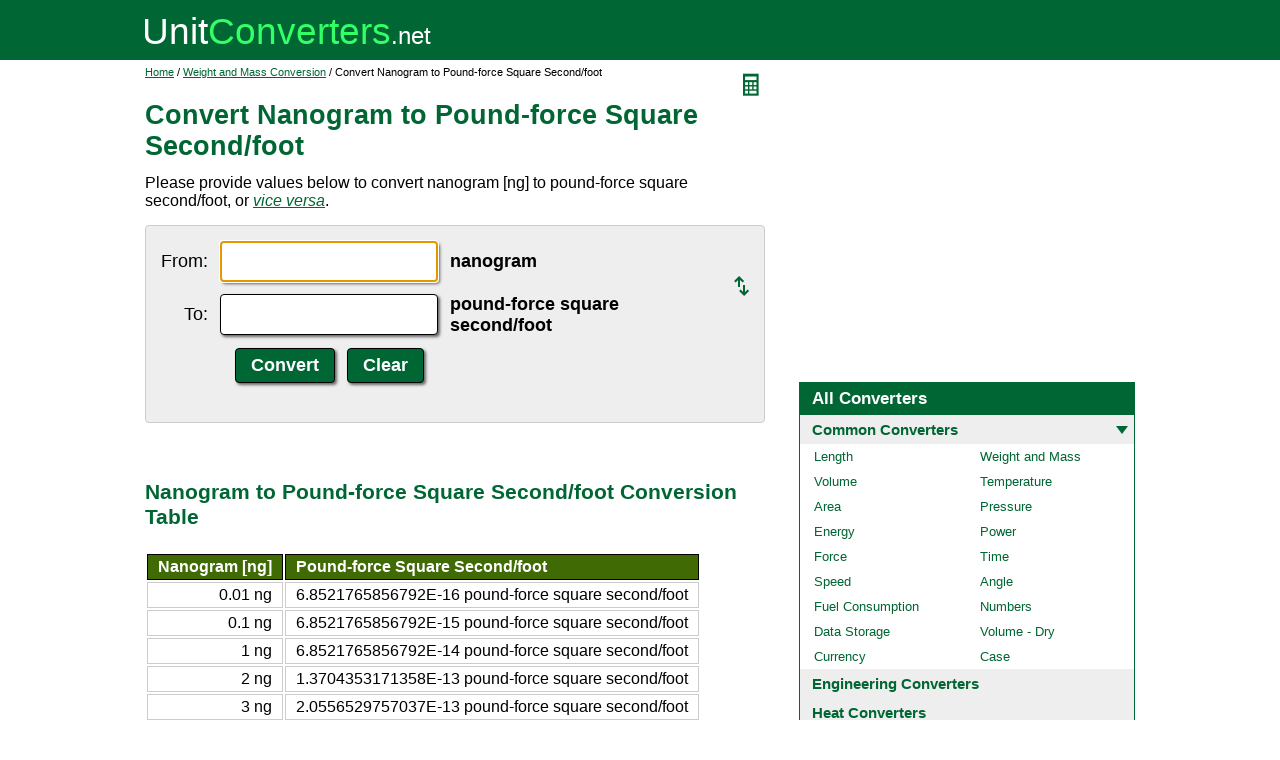

--- FILE ---
content_type: text/html; charset=UTF-8
request_url: https://www.unitconverters.net/weight-and-mass/nanogram-to-pound-force-square-second-foot.htm
body_size: 2931
content:
<!DOCTYPE html>
<html lang="en">
<head>
	<meta http-equiv="content-type" content="text/html; charset=UTF-8" />
	<title>Convert Nanogram to Pound-force Square Second/foot</title>
	<meta name="description" content="Instant free online tool for nanogram to pound-force square second/foot conversion or vice versa. The nanogram [ng] to pound-force square second/foot conversion table and conversion steps are also listed. Also, explore tools to convert nanogram or pound-force square second/foot to other weight and mass units or learn more about weight and mass conversions." />
	<link rel="stylesheet" href="//d15gdne58bo42a.cloudfront.net/style-n.css" />
	<meta name="viewport" content="width=device-width, initial-scale=1.0">
	<script src="//d15gdne58bo42a.cloudfront.net/js/common.js" async></script>
	<link rel="apple-touch-icon" sizes="180x180" href="//d15gdne58bo42a.cloudfront.net/apple-touch-icon.png">
	<link rel="icon" type="image/png" sizes="32x32" href="//d15gdne58bo42a.cloudfront.net/icon-32x32.png">
	<link rel="icon" type="image/png" sizes="16x16" href="//d15gdne58bo42a.cloudfront.net/icon-16x16.png">
	<link rel="manifest" href="/manifest.json">
</head>
<body>
<div id="headerout">
	<div id="header">
		<div id="logo"><a href="/"><img src="//d15gdne58bo42a.cloudfront.net/images/logo.svg" width="288" height="28" alt="UnitConverters.net"></a></div>
	</div>
</div>
<div id="clear"></div>
<div id="contentout">
	<div id="content">
					<img src="//d15gdne58bo42a.cloudfront.net/images/calculator.svg" width="22" height="31" align="right" border="0" onClick="quickCaclShow('');" alt="calculator">
				<div class="topnav"><a href="/">Home</a> / <a href='/weight-and-mass-converter.html'>Weight and Mass Conversion</a> / Convert Nanogram to Pound-force Square Second/foot</div>
		<h1>Convert Nanogram to Pound-force Square Second/foot</h1>
<p>Please provide values below to convert nanogram [ng] to pound-force square second/foot, or <a href="pound-force-square-second-foot-to-nanogram.htm"><i>vice versa</i></a>.</p><div id="unquickcalc" style="display:none;"></div>
<form>
<div id="undctable">
<table align="center" cellpadding="5">
	<tr>
		<td class="bigtext uclabel" align="right"><label for="ucfrom">From:</label></td>		<td ><input type="text" name="ucfrom" class="ucdcinput" id="ucfrom" onKeyUp="ucDCUpdateResult(0);" autofocus></td>
		<td class="bigtext" ><label for="ucfrom"><b>nanogram</b></label></td>
		<td rowspan="2"><a href="pound-force-square-second-foot-to-nanogram.htm"><img src="/images/switch.svg" alt="switch" width="15" height="20"></a></td>
	</tr>
	<tr>
		<td class="bigtext uclabel" align="right"><label for="ucto">To:</label></td>		<td ><input type="text" name="ucto" class="ucdcinput" id="ucto" onKeyUp="ucDCUpdateResult(1);"></td>
		<td class="bigtext" ><label for="ucto"><b>pound-force square second/foot</b></label></td>
	</tr>
	<tr>
			<td class="uclabel">&nbsp;</td><td align="center"><input type="hidden" name="ucfromunit" id="ucfromunit" value="nanogram [ng] [1.0E+27]"><input type="hidden" name="uctounit" id="uctounit" value="pound-force square second/foot [68521765856792]">			<input type="submit" value="Convert" class="ucdcsubmit" onclick="ucDCUpdateResult(processingType);return false;"> &nbsp;
			<input type="reset" value="Clear" class="ucdcsubmit">
		</td>
		<td colspan="2">&nbsp;</td>	</tr>
</table>
<div id="ucresult" class="ucresulttext"></div>
</div>
</form>
<script>noValidation=0;var processingType = 0;</script><br><br><h3>Nanogram to Pound-force Square Second/foot Conversion Table</h3><table class="datatable"><tr><th align="right">Nanogram [ng]</th><th>Pound-force Square Second/foot</th></tr><tr><td align="right">0.01 ng</td><td>6.8521765856792E-16 pound-force square second/foot</td></tr><tr><td align="right">0.1 ng</td><td>6.8521765856792E-15 pound-force square second/foot</td></tr><tr><td align="right">1 ng</td><td>6.8521765856792E-14 pound-force square second/foot</td></tr><tr><td align="right">2 ng</td><td>1.3704353171358E-13 pound-force square second/foot</td></tr><tr><td align="right">3 ng</td><td>2.0556529757037E-13 pound-force square second/foot</td></tr><tr><td align="right">5 ng</td><td>3.4260882928396E-13 pound-force square second/foot</td></tr><tr><td align="right">10 ng</td><td>6.8521765856792E-13 pound-force square second/foot</td></tr><tr><td align="right">20 ng</td><td>1.3704353171358E-12 pound-force square second/foot</td></tr><tr><td align="right">50 ng</td><td>3.4260882928396E-12 pound-force square second/foot</td></tr><tr><td align="right">100 ng</td><td>6.8521765856792E-12 pound-force square second/foot</td></tr><tr><td align="right">1000 ng</td><td>6.8521765856792E-11 pound-force square second/foot</td></tr></table><br><br><h3>How to Convert Nanogram to Pound-force Square Second/foot</h3><p class="bigtext">1 ng = 6.8521765856792E-14 pound-force square second/foot<br>1 pound-force square second/foot = 14593902937206 ng<br></p><p class="bigtext"><b>Example:</b> convert 15 ng to pound-force square second/foot:<br>15 ng = 15 &times; 6.8521765856792E-14 pound-force square second/foot = 1.0278264878519E-12 pound-force square second/foot</p><br><br><h3>Popular Weight And Mass Unit Conversions</h3><div id="toother"><div><a href="/weight-and-mass/kg-to-lbs.htm">kg to lbs</a></div><div><a href="/weight-and-mass/lbs-to-kg.htm">lbs to kg</a></div><div><a href="/weight-and-mass/grams-to-ounces.htm">grams to ounces</a></div><div><a href="/weight-and-mass/ounces-to-grams.htm">ounces to grams</a></div><div><a href="/weight-and-mass/pounds-to-ounces.htm">pounds to ounces</a></div><div><a href="/weight-and-mass/ounces-to-pounds.htm">ounces to pounds</a></div><div><a href="/weight-and-mass/grams-to-pounds.htm">grams to pounds</a></div><div><a href="/weight-and-mass/pounds-to-grams.htm">pounds to grams</a></div><div><a href="/weight-and-mass/g-to-kg.htm">g to kg</a></div><div><a href="/weight-and-mass/kg-to-g.htm">kg to g</a></div><div><a href="/weight-and-mass/grams-to-milligrams.htm">grams to milligrams</a></div><div><a href="/weight-and-mass/milligrams-to-grams.htm">milligrams to grams</a></div><div><a href="/weight-and-mass/oz-to-kg.htm">oz to kg</a></div><div><a href="/weight-and-mass/kg-to-oz.htm">kg to oz</a></div><div><a href="/weight-and-mass/lbs-to-stone.htm">lbs to stone</a></div><div><a href="/weight-and-mass/stone-to-lbs.htm">stone to lbs</a></div><div><a href="/weight-and-mass/ton-to-lbs.htm">ton to lbs</a></div><div><a href="/weight-and-mass/lbs-to-ton.htm">lbs to ton</a></div></div><br><h3>Convert Nanogram to Other Weight and Mass Units</h3><div id="toother"><div><a href="nanogram-to-kilogram.htm">Nanogram to Kilogram</a></div><div><a href="nanogram-to-gram.htm">Nanogram to Gram</a></div><div><a href="nanogram-to-milligram.htm">Nanogram to Milligram</a></div><div><a href="nanogram-to-ton-metric.htm">Nanogram to Ton (metric)</a></div><div><a href="nanogram-to-pound.htm">Nanogram to Pound</a></div><div><a href="nanogram-to-ounce.htm">Nanogram to Ounce</a></div><div><a href="nanogram-to-carat.htm">Nanogram to Carat</a></div><div><a href="nanogram-to-ton-short.htm">Nanogram to Ton (short)</a></div><div><a href="nanogram-to-ton-long.htm">Nanogram to Ton (long)</a></div><div><a href="nanogram-to-atomic-mass-unit.htm">Nanogram to Atomic Mass Unit</a></div><div><a href="nanogram-to-break.htm">Nanogram to Break</a></div><div><a href="nanogram-to-exagram.htm">Nanogram to Exagram</a></div><div><a href="nanogram-to-petagram.htm">Nanogram to Petagram</a></div><div><a href="nanogram-to-teragram.htm">Nanogram to Teragram</a></div><div><a href="nanogram-to-gigagram.htm">Nanogram to Gigagram</a></div><div><a href="nanogram-to-megagram.htm">Nanogram to Megagram</a></div><div><a href="nanogram-to-hectogram.htm">Nanogram to Hectogram</a></div><div><a href="nanogram-to-dekagram.htm">Nanogram to Dekagram</a></div><div><a href="nanogram-to-decigram.htm">Nanogram to Decigram</a></div><div><a href="nanogram-to-centigram.htm">Nanogram to Centigram</a></div><div><a href="nanogram-to-microgram.htm">Nanogram to Microgram</a></div><div><a href="nanogram-to-picogram.htm">Nanogram to Picogram</a></div><div><a href="nanogram-to-femtogram.htm">Nanogram to Femtogram</a></div><div><a href="nanogram-to-attogram.htm">Nanogram to Attogram</a></div><div><a href="nanogram-to-dalton.htm">Nanogram to Dalton</a></div><div><a href="nanogram-to-kilogram-force-square-second-meter.htm">Nanogram to Kilogram-force Square Second/meter</a></div><div><a href="nanogram-to-kilopound.htm">Nanogram to Kilopound</a></div><div><a href="nanogram-to-kip.htm">Nanogram to Kip</a></div><div><a href="nanogram-to-slug.htm">Nanogram to Slug</a></div><div><a href="nanogram-to-pound-troy-or-apothecary.htm">Nanogram to Pound (troy Or Apothecary)</a></div><div><a href="nanogram-to-poundal.htm">Nanogram to Poundal</a></div><div><a href="nanogram-to-ton-assay-us.htm">Nanogram to Ton (assay) (US)</a></div><div><a href="nanogram-to-ton-assay-uk.htm">Nanogram to Ton (assay) (UK)</a></div><div><a href="nanogram-to-kiloton-metric.htm">Nanogram to Kiloton (metric)</a></div><div><a href="nanogram-to-quintal-metric.htm">Nanogram to Quintal (metric)</a></div><div><a href="nanogram-to-hundredweight-us.htm">Nanogram to Hundredweight (US)</a></div><div><a href="nanogram-to-hundredweight-uk.htm">Nanogram to Hundredweight (UK)</a></div><div><a href="nanogram-to-quarter-us.htm">Nanogram to Quarter (US)</a></div><div><a href="nanogram-to-quarter-uk.htm">Nanogram to Quarter (UK)</a></div><div><a href="nanogram-to-stone-us.htm">Nanogram to Stone (US)</a></div><div><a href="nanogram-to-stone-uk.htm">Nanogram to Stone (UK)</a></div><div><a href="nanogram-to-tonne.htm">Nanogram to Tonne</a></div><div><a href="nanogram-to-pennyweight.htm">Nanogram to Pennyweight</a></div><div><a href="nanogram-to-scruple-apothecary.htm">Nanogram to Scruple (apothecary)</a></div><div><a href="nanogram-to-grain.htm">Nanogram to Grain</a></div><div><a href="nanogram-to-gamma.htm">Nanogram to Gamma</a></div><div><a href="nanogram-to-talent-biblical-hebrew.htm">Nanogram to Talent (Biblical Hebrew)</a></div><div><a href="nanogram-to-mina-biblical-hebrew.htm">Nanogram to Mina (Biblical Hebrew)</a></div><div><a href="nanogram-to-shekel-biblical-hebrew.htm">Nanogram to Shekel (Biblical Hebrew)</a></div><div><a href="nanogram-to-bekan-biblical-hebrew.htm">Nanogram to Bekan (Biblical Hebrew)</a></div><div><a href="nanogram-to-gerah-biblical-hebrew.htm">Nanogram to Gerah (Biblical Hebrew)</a></div><div><a href="nanogram-to-talent-biblical-greek.htm">Nanogram to Talent (Biblical Greek)</a></div><div><a href="nanogram-to-mina-biblical-greek.htm">Nanogram to Mina (Biblical Greek)</a></div><div><a href="nanogram-to-tetradrachma-biblical-greek.htm">Nanogram to Tetradrachma (Biblical Greek)</a></div><div><a href="nanogram-to-didrachma-biblical-greek.htm">Nanogram to Didrachma (Biblical Greek)</a></div><div><a href="nanogram-to-drachma-biblical-greek.htm">Nanogram to Drachma (Biblical Greek)</a></div><div><a href="nanogram-to-denarius-biblical-roman.htm">Nanogram to Denarius (Biblical Roman)</a></div><div><a href="nanogram-to-assarion-biblical-roman.htm">Nanogram to Assarion (Biblical Roman)</a></div><div><a href="nanogram-to-quadrans-biblical-roman.htm">Nanogram to Quadrans (Biblical Roman)</a></div><div><a href="nanogram-to-lepton-biblical-roman.htm">Nanogram to Lepton (Biblical Roman)</a></div><div><a href="nanogram-to-planck-mass.htm">Nanogram to Planck Mass</a></div><div><a href="nanogram-to-electron-mass-rest.htm">Nanogram to Electron Mass (rest)</a></div><div><a href="nanogram-to-muon-mass.htm">Nanogram to Muon Mass</a></div><div><a href="nanogram-to-proton-mass.htm">Nanogram to Proton Mass</a></div><div><a href="nanogram-to-neutron-mass.htm">Nanogram to Neutron Mass</a></div><div><a href="nanogram-to-deuteron-mass.htm">Nanogram to Deuteron Mass</a></div><div><a href="nanogram-to-earth-s-mass.htm">Nanogram to Earth's Mass</a></div><div><a href="nanogram-to-sun-s-mass.htm">Nanogram to Sun's Mass</a></div></div>	</div>
	<div id="right">
		<div id="rightAdUnit" style="text-align:center;"><div style="min-height:280px; text-align:center;">
<script async src="https://securepubads.g.doubleclick.net/tag/js/gpt.js"></script>
<script>
  window.googletag = window.googletag || {cmd: []};
  googletag.cmd.push(function() {
	googletag.defineSlot('/1057446/UnitConverters-Top-Right-Desktop', [[336, 280], [300, 250]], 'div-gpt-ad-1589566514232-0').addService(googletag.pubads());
	googletag.pubads().enableSingleRequest();
	googletag.enableServices();
  });
</script>
<!-- /1057446/UnitConverters-Top-Right-Desktop -->
<div id='div-gpt-ad-1589566514232-0'>
  <script>
    googletag.cmd.push(function() { googletag.display('div-gpt-ad-1589566514232-0'); });
  </script>
</div>
</div>
<br></div><br><div id="othercalc"></div><script>var navSectionName = "Common Converters";</script>	</div>
</div>
<div id="clear"></div>
<div id="footer">
	<div id="footerin">
		<div id="footernav"><a href="/about-us.php">about us</a> | <a href="/about-us.php#terms">terms of use</a> | <a href="/about-us.php#privacy">privacy policy</a> | <a href="/sitemap.php">sitemap</a> &nbsp; &copy; 2008 - 2026 <a href="https://www.unitconverters.net">unitconverters.net</a></div>
	</div>
</div>
</body>
</html>

--- FILE ---
content_type: text/html; charset=utf-8
request_url: https://www.google.com/recaptcha/api2/aframe
body_size: 267
content:
<!DOCTYPE HTML><html><head><meta http-equiv="content-type" content="text/html; charset=UTF-8"></head><body><script nonce="gtm5_vHzXovo0PPZgyZhKw">/** Anti-fraud and anti-abuse applications only. See google.com/recaptcha */ try{var clients={'sodar':'https://pagead2.googlesyndication.com/pagead/sodar?'};window.addEventListener("message",function(a){try{if(a.source===window.parent){var b=JSON.parse(a.data);var c=clients[b['id']];if(c){var d=document.createElement('img');d.src=c+b['params']+'&rc='+(localStorage.getItem("rc::a")?sessionStorage.getItem("rc::b"):"");window.document.body.appendChild(d);sessionStorage.setItem("rc::e",parseInt(sessionStorage.getItem("rc::e")||0)+1);localStorage.setItem("rc::h",'1769564678070');}}}catch(b){}});window.parent.postMessage("_grecaptcha_ready", "*");}catch(b){}</script></body></html>